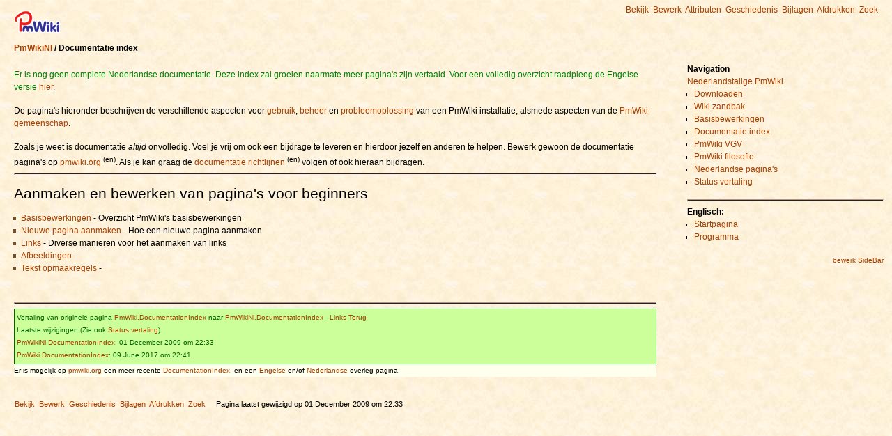

--- FILE ---
content_type: text/html; charset=ISO-8859-1;
request_url: http://ossenhoorn.nl/index.php/PmWikiNl/DocumentationIndex
body_size: 2700
content:
<!DOCTYPE html PUBLIC "-//W3C//DTD XHTML 1.0 Transitional//EN" "http://www.w3.org/TR/xhtml1/DTD/xhtml1-transitional.dtd">
<html xmlns="http://www.w3.org/1999/xhtml">
<head>
<meta http-equiv="content-type" content="text/html; charset=ISO-8859-1" />
<title>Ossenhoornblazers Markelo | PmWikiNl / Documentatie index </title>
<link rel='stylesheet' href='http://ossenhoorn.nl/pub/skins/parchment/parchment.css' type='text/css' />
<!--HTMLHeader--><style type='text/css'><!--
  ul, ol, pre, dl, p { margin-top:0px; margin-bottom:0px; }
  code.escaped { white-space: nowrap; }
  .vspace { margin-top:1.33em; }
  .indent { margin-left:40px; }
  .outdent { margin-left:40px; text-indent:-40px; }
  a.createlinktext { text-decoration:none; border-bottom:1px dotted gray; }
  a.createlink { text-decoration:none; position:relative; top:-0.5em;
    font-weight:bold; font-size:smaller; border-bottom:none; }
  img { border:0px; }
  .editconflict { color:green; 
  font-style:italic; margin-top:1.33em; margin-bottom:1.33em; }

  table.markup { border:2px dotted #ccf; width:90%; }
  td.markup1, td.markup2 { padding-left:10px; padding-right:10px; }
  table.vert td.markup1 { border-bottom:1px solid #ccf; }
  table.horiz td.markup1 { width:23em; border-right:1px solid #ccf; }
  table.markup caption { text-align:left; }
  div.faq p, div.faq pre { margin-left:2em; }
  div.faq p.question { margin:1em 0 0.75em 0; font-weight:bold; }
  div.faqtoc div.faq * { display:none; }
  div.faqtoc div.faq p.question 
    { display:block; font-weight:normal; margin:0.5em 0 0.5em 20px; line-height:normal; }
  div.faqtoc div.faq p.question * { display:inline; }
  td.markup1 pre { white-space: pre-wrap; }
   
    .frame 
      { border:1px solid #cccccc; padding:4px; background-color:#f9f9f9; }
    .lfloat { float:left; margin-right:0.5em; }
    .rfloat { float:right; margin-left:0.5em; }
a.varlink { text-decoration:none;}

--></style>  <meta name='robots' content='index,follow' />

</head>
<body>
<div id="topcontent">
<!--PageActionFmt-->
<div id="pageactions">
<a rel="nofollow" href="http://ossenhoorn.nl/index.php/PmWikiNl/DocumentationIndex">Bekijk</a>&nbsp; 
<a rel="nofollow" href='http://ossenhoorn.nl/index.php/PmWikiNl/DocumentationIndex?action=edit'>Bewerk</a>&nbsp; 
<a rel="nofollow" href='http://ossenhoorn.nl/index.php/PmWikiNl/DocumentationIndex?action=attr'>Attributen</a>&nbsp; 
<a rel="nofollow" href='http://ossenhoorn.nl/index.php/PmWikiNl/DocumentationIndex?action=diff'>Geschiedenis</a>&nbsp; 
<a rel="nofollow" href='http://ossenhoorn.nl/index.php/PmWikiNl/DocumentationIndex?action=upload'>Bijlagen</a>&nbsp; 
<a rel="nofollow" href='http://ossenhoorn.nl/index.php/PmWikiNl/DocumentationIndex?action=print' target='_blank'>Afdrukken</a>&nbsp; 
<a href='http://ossenhoorn.nl/index.php/PmWikiNl/SiteSearch'>Zoek</a>
</div>
</div>
<div id="header">
<!--PageHeaderFmt-->
<a href='http://ossenhoorn.nl/index.php'><img src='http://ossenhoorn.nl/pub/skins/pmwiki/pmwiki-32.gif' alt='Ossenhoornblazers Markelo' border='0' /></a>
</div>
<!--/PageHeaderFmt-->
<div id="body">
<!--PageTitleFmt-->
<div id="pagetitle">
<a href='http://ossenhoorn.nl/index.php/PmWikiNl'>PmWikiNl</a> / Documentatie index
</div>
<div id="pagetext">
<br />
<!--PageText-->
<div id='wikitext'>
<p>
<a name='trailstart' id='trailstart'></a> 
</p><div style='clear:right;' >
</div>
<p><span  style='color: green;'>Er is nog geen complete Nederlandse documentatie. Deze index zal groeien naarmate meer pagina's zijn vertaald. Voor een volledig overzicht raadpleeg de Engelse versie</span> <a class='urllink' href='http://www.pmwiki.org/wiki/PmWiki/DocumentationIndex' rel='nofollow'>hier</a>.
</p>
<p class='vspace'>De pagina's hieronder beschrijven de verschillende aspecten voor <a href='#using'>gebruik</a>, <a href='#admin'>beheer</a> en <a href='#troubleshoot'>probleemoplossing</a> van een PmWiki installatie, alsmede aspecten van de <a href='#misc'>PmWiki gemeenschap</a>.
</p>
<p class='vspace'>Zoals je weet is documentatie <em>altijd</em> onvolledig. 
Voel je vrij om ook een bijdrage te leveren en hierdoor jezelf en anderen te helpen.  
Bewerk gewoon de documentatie pagina's op <a target='_blank'  class='urllink' href='http://www.pmwiki.org/wiki/PmWiki/DocumentationIndex' rel='nofollow'>pmwiki.org</a> <sup>(en)</sup>.  
Als je kan graag de <a target='_blank'  class='urllink' href='http://www.pmwiki.org/wiki/PmWiki/DocumentationGuidelines' rel='nofollow'>documentatie richtlijnen</a> <sup>(en)</sup> volgen of ook hieraan bijdragen.
</p><hr />
<p>
</p><ul><li  style='display: none;'><a class='wikilink' href='http://ossenhoorn.nl/index.php/PmWikiNl/Introduction'>Inleiding</a>   
</li></ul><div class='vspace'></div><h2><a name='using' id='using'></a> Aanmaken en bewerken van pagina's voor beginners</h2>
<ul><li><a class='wikilink' href='http://ossenhoorn.nl/index.php/PmWikiNl/BasicEditing'>Basisbewerkingen</a> - Overzicht PmWiki's basisbewerkingen
</li><li><a class='wikilink' href='http://ossenhoorn.nl/index.php/PmWikiNl/CreatingNewPages'>Nieuwe pagina aanmaken</a>       - Hoe een nieuwe pagina aanmaken
</li><li><a class='wikilink' href='http://ossenhoorn.nl/index.php/PmWikiNl/Links'>Links</a>                    - Diverse manieren voor het aanmaken van links
</li><li><a class='wikilink' href='http://ossenhoorn.nl/index.php/PmWikiNl/Images'>Afbeeldingen</a>                   - 
</li><li><a class='wikilink' href='http://ossenhoorn.nl/index.php/PmWikiNl/TextFormattingRules'>Tekst opmaakregels</a>    - 
</li></ul><p><a name='trailend' id='trailend'></a>
</p>
<p class='vspace'> 
<br clear='all' />
</p><hr />
<p  style='color: #060; background-color: #cf9; border: 1px solid #060; padding: 3px; font-size: smaller;'> 
Vertaling van originele pagina <a class='urllink' href='http://www.pmwiki.org/wiki/PmWiki.DocumentationIndex' rel='nofollow'>PmWiki.DocumentationIndex</a> naar
<a class='urllink' href='http://www.pmwiki.org/wiki/PmWikiNl.DocumentationIndex' rel='nofollow'>PmWikiNl.DocumentationIndex</a> - <a class='wikilink' href='http://ossenhoorn.nl/index.php/PmWikiNl/DocumentationIndex?action=search&amp;q=link=PmWikiNl.DocumentationIndex&amp;fmt=title'>Links Terug</a><br />
Laatste wijzigingen (Zie ook <a class='wikilink' href='http://ossenhoorn.nl/index.php/PmWikiNl/StateOfTranslation'>Status vertaling</a>):<br /><a class='selflink' href='http://ossenhoorn.nl/index.php/PmWikiNl/DocumentationIndex'>PmWikiNl.DocumentationIndex</a>: 01 December 2009 om 22:33<br />
<a class='wikilink' href='http://ossenhoorn.nl/index.php/PmWiki/DocumentationIndex'>PmWiki.DocumentationIndex</a>: 09 June 2017 om 22:41<br />
</p><div  style='background-color: #ffe; font-size: .8em;' > 
<p>Er is mogelijk <span class='commentout-pmwikiorg'> op <a class='urllink' href='http://www.pmwiki.org' rel='nofollow'>pmwiki.org</a> een meer recente <a class='urllink' href='http://www.pmwiki.org/wiki/PmWikiNl/DocumentationIndex' rel='nofollow'>DocumentationIndex</a>, en </span> een <a class='urllink' href='http://www.pmwiki.org/wiki/PmWiki/DocumentationIndex-Talk' rel='nofollow'>Engelse</a> en/of <a class='urllink' href='http://www.pmwiki.org/wiki/PmWikiNl/DocumentationIndex-Talk' rel='nofollow'>Nederlandse</a> overleg pagina.
</p></div>
</div>

<div id="footer">
<a rel="nofollow" href="http://ossenhoorn.nl/index.php/PmWikiNl/DocumentationIndex">Bekijk</a>&nbsp; 
<a rel="nofollow" href='http://ossenhoorn.nl/index.php/PmWikiNl/DocumentationIndex?action=edit'>Bewerk</a>&nbsp; 
<a rel="nofollow" href='http://ossenhoorn.nl/index.php/PmWikiNl/DocumentationIndex?action=diff'>Geschiedenis</a>&nbsp; 
<a rel="nofollow" href='http://ossenhoorn.nl/index.php/PmWikiNl/DocumentationIndex?action=upload'>Bijlagen</a>&nbsp; 
<a rel="nofollow" href='http://ossenhoorn.nl/index.php/PmWikiNl/DocumentationIndex?action=print' target='_blank'>Afdrukken</a>&nbsp; 
<a href='http://ossenhoorn.nl/index.php/PmWikiNl/SiteSearch'>Zoek</a>
&nbsp; &nbsp; 
Pagina laatst gewijzigd op 01 December 2009 om 22:33
</div>
</div>
<!--PageLeftFmt-->
<div id="menu">
<b>Navigation</b>
<p class='sidehead'><a class='wikilink' href='http://ossenhoorn.nl/index.php/PmWikiNl/PmWikiNl'>Nederlandstalige PmWiki</a>
</p><ul><li><a class='wikilink' href='http://ossenhoorn.nl/index.php/PmWikiNl/Download'>Downloaden</a>
</li><li><a class='wikilink' href='http://ossenhoorn.nl/index.php/PmWikiNl/WikiSandbox'>Wiki zandbak</a>
</li><li><a class='wikilink' href='http://ossenhoorn.nl/index.php/PmWikiNl/BasicEditing'>Basisbewerkingen</a>
</li><li><a class='selflink' href='http://ossenhoorn.nl/index.php/PmWikiNl/DocumentationIndex'>Documentatie index</a>
</li><li><a class='wikilink' href='http://ossenhoorn.nl/index.php/PmWikiNl/FAQ'>PmWiki VGV</a>
</li><li><a class='wikilink' href='http://ossenhoorn.nl/index.php/PmWikiNl/PmWikiPhilosophy'>PmWiki filosofie</a>
</li><li><a class='wikilink' href='http://ossenhoorn.nl/index.php/PmWikiNl/Paginalijst'>Nederlandse pagina's</a>
</li><li><a class='wikilink' href='http://ossenhoorn.nl/index.php/PmWikiNl/StateOfTranslation'>Status vertaling</a>
</li></ul><div class='vspace'></div><hr />
<p><strong>Englisch:</strong>
</p><ul><li><a class='wikilink' href='http://ossenhoorn.nl/index.php/Main/HomePage'>Startpagina</a>
</li><li><a class='wikilink' href='http://ossenhoorn.nl/index.php/Main/Programma'>Programma</a>
</li></ul><p class='vspace'  style='text-align: right;'> <span style='font-size:83%'><a class='wikilink' href='http://ossenhoorn.nl/index.php/Site/SideBar?action=edit'>bewerk SideBar</a></span>
</p>

<!--/PageLeftFmt-->
</div>
</div>
<!--PageFooterFmt-->
<!--HTMLFooter-->
</body>
</html>


--- FILE ---
content_type: text/css
request_url: http://ossenhoorn.nl/pub/skins/parchment/parchment.css
body_size: 669
content:
body {
font: 76%/150% verdana,sans-serif;
background: #dcd2b9 url("parchment.jpg") 0px 0px;
color: #000000;
margin: 0px;
padding: 0px;
}

#topcontent {
position: absolute;
width: 100%;
height: 60px;
}

#pageactions {
position: absolute;
top: 5px;
right: 20px;
}

#header {
position: absolute;
padding: 15px 0 0 20px;
width: 300px;
height: 45px;
text-align: left;
}

#body {
position: absolute;
top: 60px;
width: 100%;
margin-bottom: 30px;
}

#pagetitle {
position: absolute;
left: 20px;
font-weight: bold;
}

#pagetitle a {
font-weight: bold;
}

#pagetext {
float: left;
width: 72%;
top: 0px;
padding: 20px 5px 5px 20px;
}

#footer {
font-size: 90%;
padding: 30px 0 0 1px;
}


#menu {
float: right;
width: 22%;
margin: 30px 0 0 0;
font-size: 100%;
overflow: hidden;
padding: 0 12px 10px 2px;
}

#menu ul {
list-style-type: square;
list-style-image: none;
margin: 0px 0px 10px 10px;
padding: 0px;
}

.stress {
font-size: 120%;
font-weight: 600;
margin: 15px;
}

#wikiedit textarea {
width:100%;
}

td {
padding: 3px 5px 3px 5px;
}

pre {
padding: 3px 5px 3px 5px;
background: #e6dbc7;
font-size: 135%;
overflow: auto;
}

code {
font-size: 135%;
overflow: auto;
}

hr {
height: 1px;
background-color: #411900;
}

h1 {
font-size: 28px;
font-weight: normal;
margin: 0px;
letter-spacing: 2px;
line-height: 28px;
}

h2 {
font-size: 170%;
font-weight: normal;
}

h3 {
font-size: 110%;
letter-spacing: 3px;
font-weight: normal;
margin: 6px 0px;
}

h1, h2, h3 {
}

a:link {
text-decoration: none;
font-weight: normal;
color: #a74000;
}

a:visited {
text-decoration: none;
font-weight: normal;
color: #52306e;
}

a:hover {
text-decoration: underline;
color: #e00004;
}

a.createlinktext {
color: red;
}

ul {
list-style-type: square;
list-style-image: url("bullet.gif");
margin: 0px 0px 10px 10px;
padding: 0px;
}
